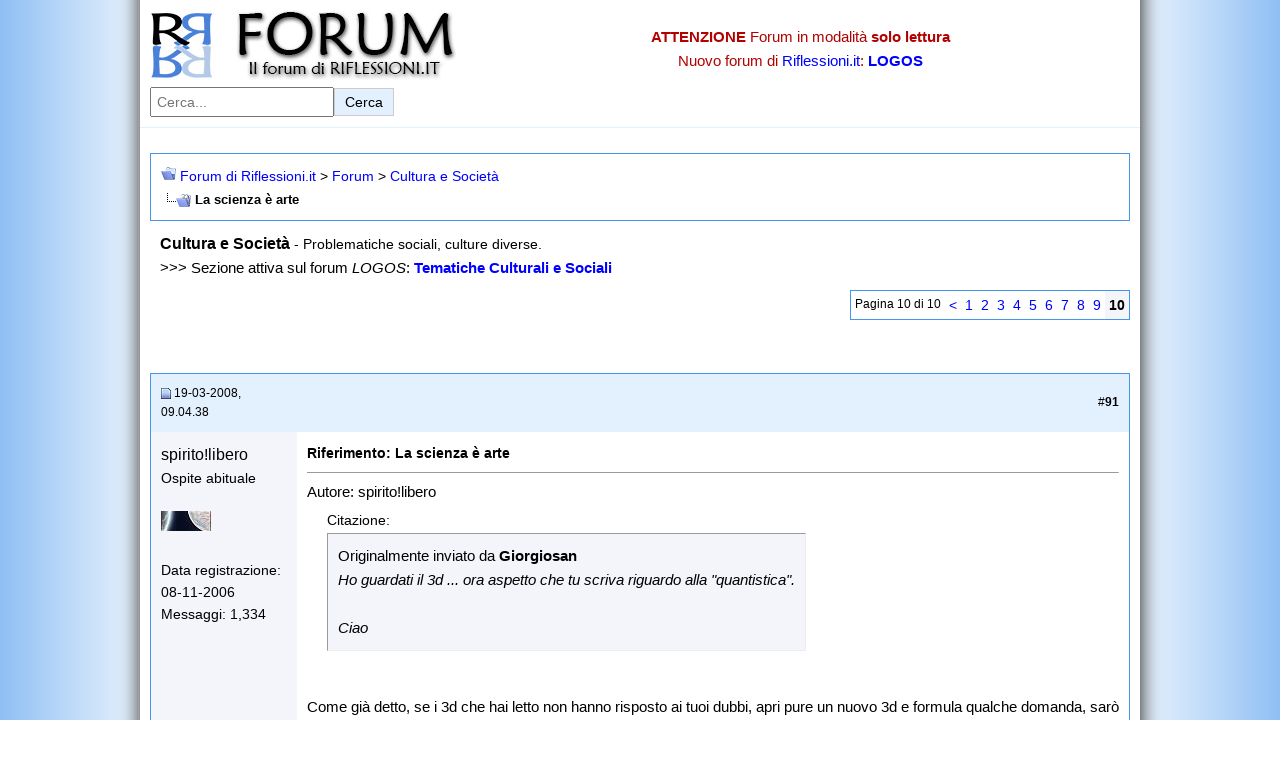

--- FILE ---
content_type: text/html
request_url: https://www.riflessioni.it/forum/cultura-e-societa/12502-la-scienza-e-arte-10.html
body_size: 13877
content:
<!DOCTYPE html>
<html lang="it">
<head>
<!-- Google Tag Manager -->
<script>(function(w,d,s,l,i){w[l]=w[l]||[];w[l].push({'gtm.start':
new Date().getTime(),event:'gtm.js'});var f=d.getElementsByTagName(s)[0],
j=d.createElement(s),dl=l!='dataLayer'?'&l='+l:'';j.async=true;j.src=
'https://www.googletagmanager.com/gtm.js?id='+i+dl;f.parentNode.insertBefore(j,f);
})(window,document,'script','dataLayer','GTM-MTS78GZ');</script>
<!-- End Google Tag Manager -->
<base  />
	<meta http-equiv="Content-Type" content="text/html; charset=ISO-8859-1" />

<meta name="keywords" content="La,scienza,è,arte,La scienza è arte, forum" />
<meta name="description" content="Citazione: Originalmente inviato da Giorgiosan Ho guardati il 3d ... ora aspetto che tu scriva riguardo alla &quot;quantistica&quot;. Ciao Come già detto, se i 3d che hai letto non " />

<link rel="image_src" href="https://www.riflessioni.it/_borders/logo-riflessioni.jpg">
<meta property="og:image" content="https://www.riflessioni.it/_borders/logo-riflessioni.jpg" />
<meta name="viewport" content="width=device-width, initial-scale=1.0">
<!-- Canonical -->

<link rel="canonical" href="https://www.riflessioni.it/forum/cultura-e-societa/12502-la-scienza-e-arte-10.html" />

<!-- CSS Stylesheet -->
<link rel="stylesheet" type="text/css" href="../style.css" />
<!-- / CSS Stylesheet -->
<link rel="icon" href="https://www.riflessioni.it/favicon.ico" />

	<title>La scienza è arte - Pagina 10 </title>
<!-- Spazio Inizio codice-->
<!-- Spazio Fine codice -->
</head>
<body>
<!-- Google Tag Manager (noscript) -->
<noscript><iframe src="https://www.googletagmanager.com/ns.html?id=GTM-MTS78GZ"
height="0" width="0" style="display:none;visibility:hidden"></iframe></noscript>
<!-- End Google Tag Manager (noscript) -->
<header class="site-header">
  <div class="header-container">
    <div class="logo">
      <a href="https://www.riflessioni.it/forum/ ">
        <img src="../logo.jpg" width="320" height="70" alt="Logo del Forum di Riflessioni.it" />
      </a>
    </div>

    <div class="alert-info">
      <p><strong>ATTENZIONE</strong> Forum in modalità <strong>solo lettura</strong></p>
      <p>Nuovo forum di <a href="https://www.riflessioni.it/ ">Riflessioni.it</a>: <a href="https://www.riflessioni.it/logos/index.php "><strong>LOGOS</strong></a></p>
    </div>

    <!-- Form di ricerca -->
    <form class="search-form" action="https://www.google.it/ " id="cse-search-box">
      <input type="hidden" name="cx" value="partner-pub-7000311950143557:8122044950" />
      <input type="hidden" name="ie" value="UTF-8" />
      <label for="search-input" class="visually-hidden">Cerca nel forum:</label>
      <input type="text" name="q" id="search-input" placeholder="Cerca..." size="20" aria-label="Cerca nel forum" />
      <button type="submit" aria-label="Invia ricerca">Cerca</button>
    </form>
  </div>
</header>
<!-- content table -->
<!-- Inizio codice google -->
<!-- Fine codice google -->
<!-- open content container --><br />

<div align="center">
	<div class="page" style="width:100%; text-align:left">
		<div style="padding:0px 10px 0px 10px">


<!-- breadcrumb, login, pm info -->
<table class="tborder" cellpadding="10" cellspacing="0" border="0" width="100%" align="center">
<tr>
	<td class="alt1" width="100%">
		
			<table cellpadding="0" cellspacing="0" border="0">
			<tr valign="bottom">
				<td><a href="12502-la-scienza-e-arte-10.html#" onclick="history.back(1); return false;"><img src="../images/misc/navbits_start.gif" alt="Torna indietro" border="0" /></a></td>
				<td>&nbsp;</td>
				<td width="100%"><span class="navbar"><a href="../" accesskey="1">Forum di Riflessioni.it</a></span> 
	<span class="navbar">&gt; <a href="../index.html#forum">Forum</a></span>


	<span class="navbar">&gt; <a href="index.html">Cultura e Società</a></span>

</td>
			</tr>
			<tr>
				<td class="navbar" style="font-size:10pt; padding-top:1px" colspan="3"><a href="12502-la-scienza-e-arte-10.html"><img class="inlineimg" src="../iconimages/cultura-e-societa/la-scienza-e-arte.gif" alt="La scienza è arte" border="0" /></a> <strong>
	La scienza è arte

</strong></td>
			</tr>
			</table>			
		
	</td>	
</tr>
</table>
<!-- / breadcrumb, login, pm info -->



	<table class="t_noborder" cellpadding="10" cellspacing="0" border="0" width="100%" align="center">
	<tr>
		<td class="alt1" width="100%"><font style="font-size:12pt"><strong>Cultura e Società</strong></font> <span class="smallfont">- Problematiche sociali, culture diverse.</span><br />
 &gt;&gt;&gt; Sezione attiva sul forum <em>LOGOS</em>: <strong><a href="https://www.riflessioni.it/logos/tematiche-culturali-e-sociali/">Tematiche Culturali e Sociali</a></strong></td>
	</tr>
	</table>






<a name="poststop" id="poststop"></a>
<!-- controls above postbits -->
<table cellpadding="0" cellspacing="0" border="0" width="100%" style="margin-bottom:3px">
<tr valign="bottom">
	<td align="right"><div class="pagenav" align="right">
<table class="tborder" cellpadding="3" cellspacing="0" border="0">
<tr class="pagination-row">

<td class="vbmenu_control" style="font-weight:normal">Pagina 10 di 10</td>
	
	<td class="alt1"><a class="smallfont" href="12502-la-scienza-e-arte-9.html" title="Pagina precedente - Risultati 81 fino 90 di 96">&lt;</a></td>
	<td class="alt1"><a class="smallfont" href="12502-la-scienza-e-arte.html" title="Mostra risultati 1 fino 10 di 96">1</a></td><td class="alt1"><a class="smallfont" href="12502-la-scienza-e-arte-2.html" title="Mostra risultati 11 fino 20 di 96">2</a></td><td class="alt1"><a class="smallfont" href="12502-la-scienza-e-arte-3.html" title="Mostra risultati 21 fino 30 di 96">3</a></td><td class="alt1"><a class="smallfont" href="12502-la-scienza-e-arte-4.html" title="Mostra risultati 31 fino 40 di 96">4</a></td><td class="alt1"><a class="smallfont" href="12502-la-scienza-e-arte-5.html" title="Mostra risultati 41 fino 50 di 96">5</a></td><td class="alt1"><a class="smallfont" href="12502-la-scienza-e-arte-6.html" title="Mostra risultati 51 fino 60 di 96">6</a></td><td class="alt1"><a class="smallfont" href="12502-la-scienza-e-arte-7.html" title="Mostra risultati 61 fino 70 di 96">7</a></td><td class="alt1"><a class="smallfont" href="12502-la-scienza-e-arte-8.html" title="Mostra risultati 71 fino 80 di 96">8</a></td><td class="alt1"><a class="smallfont" href="12502-la-scienza-e-arte-9.html" title="Mostra risultati 81 fino 90 di 96">9</a></td>	<td class="alt2"><span class="smallfont" title="Visualizzazione risultati 91 fino 96 di 96"><strong>10</strong></span></td>
 
	
	
	
</tr>
</table>
</div></td>
</tr>
</table>
<!-- / controls above postbits -->


<!-- end content table -->

		</div>	
	</div>
</div>

<!-- / close content container -->
<br />
<!-- Inizio codice sopra primo post-->
<!-- Fine codice sopra primo post-->
<br />
<!-- / end content table -->

<div id="posts"><!-- post #215495 -->

	<!-- open content container -->

<div align="center">
	<div class="page" style="width:100%; text-align:left">
		<div style="padding:0px 10px 0px 10px">

	<div id="edit215495" style="padding:0px 0px 10px 0px">
	<!-- this is not the last post shown on the page -->	


<table id="post215495" class="tborder" cellpadding="10" cellspacing="0" border="0" width="100%" align="center">
<tr>
	
		<td class="thead" style="font-weight:normal" >		
			<!-- status icon and date -->
			<a name="post215495"><img class="inlineimg" src="../images/statusicon/post_old.gif" alt="Vecchio" border="0" /></a>
			19-03-2008, 09.04.38
			
			<!-- / status icon and date -->				
		</td>
		<td class="thead" style="font-weight:normal" align="right">
			&nbsp;
			#<strong>91</strong>
			
		</td>
	
</tr>
<tr valign="top">
	<td class="alt2" width="15%">
			
			<div id="postmenu_215495">
				
				<div class="bigusername" u=4285">spirito!libero</div>
				
							</div>
			
			<div class="smallfont">Ospite abituale</div>
			
		
			
				<div class="smallfont">
					&nbsp;<br /><img src="../avatars/infinite116ad3.jpg?dateline=1163003360" alt="L'avatar di spirito!libero" border="0" />
				</div>			
			
			<div class="smallfont">
				&nbsp;<br />
				<div>Data registrazione: 08-11-2006</div>
				
				
				<div>
					Messaggi: 1,334
				</div>
				
				<div>    </div>
			</div>					
		
	</td>
	
	<td class="alt1" id="td_post_215495">
	
	
		
			<!-- icon and title -->
			<div class="smallfont">
				
				<strong>Riferimento: La scienza è arte</strong>
			</div>
			<hr size="1" style="color:#FAFCFC" />
			<!-- / icon and title -->
<!-- Inizio codice dentro primo post-->
<!-- Fine codice dentro primo post-->

		<!-- message -->
		<div id="post_message_215495"><div style="margin:20px; margin-top:5px; ">
	<div class="smallfont" style="margin-bottom:2px">Citazione:</div>
	<table cellpadding="10" cellspacing="0" border="0">
	<tr>
		<td class="alt2" style="border:1px inset">
			
				<div>Originalmente inviato da <strong>Giorgiosan</strong></div>
				<div style="font-style:italic">Ho guardati il 3d ... ora aspetto che tu scriva riguardo alla &quot;quantistica&quot;.<br />
<br />
Ciao</div>
			
		</td>
	</tr>
	</table>
</div>
<br />
Come già detto, se i 3d che hai letto non hanno risposto ai  tuoi dubbi, apri pure un nuovo 3d e formula qualche domanda, sarò lieto di rispondere, ovviamente non è possibile fare un trattato su un forum.<br />
<br />
Saluti<br />
Andrea</div>
		<!-- / message -->
		
		
		
		
		
	
	</td>
</tr>
<tr>
	<td class="alt2">
		<img class="inlineimg" src="../images/statusicon/user_offline.gif" alt="spirito!libero is offline" border="0" />


		
		
		
		&nbsp;
	</td>
	
	<td class="alt1" align="right">
	
		<!-- controls -->
		
		
		
		
		
		<!-- / controls -->
	</td>
</tr>
</table>
<!-- post 215495 popup menu -->

<!-- / post 215495 popup menu -->


	</div>
	
		</div>	
	</div>
</div>

<!-- / close content container -->

<!-- / post #215495 --><!-- post #220616 -->

	<!-- open content container -->

<div align="center">
	<div class="page" style="width:100%; text-align:left">
		<div style="padding:0px 10px 0px 10px">

	<div id="edit220616" style="padding:0px 0px 10px 0px">
	<!-- this is not the last post shown on the page -->	


<table id="post220616" class="tborder" cellpadding="10" cellspacing="0" border="0" width="100%" align="center">
<tr>
	
		<td class="thead" style="font-weight:normal" >		
			<!-- status icon and date -->
			<a name="post220616"><img class="inlineimg" src="../images/statusicon/post_old.gif" alt="Vecchio" border="0" /></a>
			01-05-2008, 13.50.07
			
			<!-- / status icon and date -->				
		</td>
		<td class="thead" style="font-weight:normal" align="right">
			&nbsp;
			#<strong>92</strong>
			
		</td>
	
</tr>
<tr valign="top">
	<td class="alt2" width="15%">
			
			<div id="postmenu_220616">
				
				<div class="bigusername" u=2738">nexus6</div>
				
							</div>
			
			<div class="smallfont">like nonsoche in rain...</div>
			
		
			
				<div class="smallfont">
					&nbsp;<br /><img src="../avatars/occhio7dfb.jpg?dateline=1200964014" alt="L'avatar di nexus6" border="0" />
				</div>			
			
			<div class="smallfont">
				&nbsp;<br />
				<div>Data registrazione: 22-09-2005</div>
				
				
				<div>
					Messaggi: 1,770
				</div>
				
				<div>    </div>
			</div>					
		
	</td>
	
	<td class="alt1" id="td_post_220616">
	
	
		
			<!-- icon and title -->
			<div class="smallfont">
				
				<strong>Up!</strong>
			</div>
			<hr size="1" style="color:#FAFCFC" />
			<!-- / icon and title -->
		<!-- Inizio codice dentro primo post-->
<!-- Fine codice dentro primo post-->
		<!-- message -->
		<div id="post_message_220616"><div style="margin:20px; margin-top:5px; ">
	<div class="smallfont" style="margin-bottom:2px">Citazione:</div>
	<table cellpadding="10" cellspacing="0" border="0">
	<tr>
		<td class="alt2" style="border:1px inset">
			
				<div>Originalmente inviato da <strong>spirito!libero</strong></div>
				<div style="font-style:italic">Il mio modo di procedere <b>è</b> quello della scienza.</div>
			
		</td>
	</tr>
	</table>
</div>Coff, coff... coff...<br />
<br />
Una lettera di Max Born, premio Nobel per la Fisica per i suoi numerosi studi sulla meccanica quantistica, al suo caro amico Albert Einstein, del 28.11.54, dal libro &quot;Einstein - Born, Scienza e vita, Lettere 1916-1955&quot; edito Einaudi.<br />
 <br />
°°°<br />
<font color="Navy">Caro Einstein<br />
  <br />
  ho letto di recente nel giornale la tua dichiarazione: «Se dovessi tornare a nascere, non farei il fisico, ma l’artigiano». Queste parole sono state per me di grande conforto, giacché anche a me vengono in mente pensieri simili alla vista dei mali prodotti nel mondo dalla nostra scienza, un tempo così bella. Ora mi hanno dato il premio Nobel, soprattutto per l’interpretazione statistica della funzione Phi (ndr. funzione d’onda), un lavoro che risale a ventotto anni fa. Non so dare a tale fatto altra spiegazione che questa: si è voluto onorare qualcosa che non ha effetto pratico immediato, qualcosa di puramente teorico. Contemporaneamente, il premio per la chimica è stato assegnato a Linus Pauling, noto per la rettitudine della sua condotta politica e per la sua opposizione al cattivo uso delle scoperte scientifiche. (E’ corsa voce qui che gli sia stato negato il visto d’uscita dagli Stati Uniti, ma pare che non sia vero). Potrebbe anche essere un caso; ma la cosa sembra fatta con intenzione, e ciò sarebbe confortante. Anche per questo vado volentieri a Stoccolma, sebbene ciò non giovi né a Hedi (ndr. moglie di Born) né a me: entrambi siamo sofferenti di cuore e stiamo bene solo quando conduciamo una vita molto tranquilla. Hedi è attualmente in clinica a Gottinga per riprendersi un po’; per la stessa ragione mi trovi qui ad Harz. – Credo che non svolgerò più alcun lavoro scientifico (a parte il mio libro di ottica, intrapreso già otto anni fa [ndr. stupendo]); penso di sfruttare la mia attuale popolarità in due paesi (qui sono un fisico «tedesco», in Inghilterra un fisico «britannico») per tener desta la coscienza dei nostri signori colleghi circa l’allestimento di bombe sempre più terrificanti. Ancor prima di sapere del premio Nobel, avevo scritto un articolo in tal senso per i «Physikalische Blatter», che qui sono molto diffusi. Sto leggendo un libro di un certo Biew, dal bel titolo <i>Kapitza, der Atom-Zar</i>, che dà un quadro drammatico dello sviluppo degli esplosivi nucleari in Russia. C’è di che star male. Da parte sua Kapitza ne esce molto bene: ha cercato in ogni modo di svolgere un’azione frenante, come da voi, se non vado errato, il suo antagonista Robert Oppenheimer.<br />
  Qualcuno mi ha scritto che stai poco bene. Ricevi i miei auguri di rapida guarigione e non curarti di rispondere: ci comprendiamo lo stesso, per quanto riguarda i problemi umani. In confronto a questi, la nostra divergenza di opinioni circa l’incompletezza della meccanica quantistica perde ogni importanza.<br />
  Se Hedi fosse qui, si assocerebbe ai miei cordiali saluti.<br />
Con antica amicizia<br />
  Tuo<br />
Max Born</font> <br />
°°°<br />
 <br />
Einstein già sofferente spedì la sua ultima risposta all’amico Born, dove spiegava che la sua famosa frase non riguardava l’utilizzo della bomba atomica, ma, come poi Born seppe, la crisi delle libertà civili provocata dal senatore McCarthy negli USA, per cui uno scienziato che avesse osato esprimere liberamente le sue opinioni politiche rischiava di «essere rimosso dall’incarico, se non peggio» a detta dello stesso Born; eravamo in piena guerra fredda.<br />
 <br />
Dopo qualche mese, nella primavera dell’55, Einstein moriva aumentando così enormemente la solitudine del suo grande amico Born, che aveva visto andarsene tanti suoi amici ed eminenti colleghi scienziati, tra i più importanti del secolo scorso, che avevano lasciato il posto ad un schiera di «pigmei morali», personaggi mediocri di cui anche la Scienza è piena, purtroppo.<br />
 <br />
Basta tale lettera a tratteggiare qualcosa della statura morale di questi personaggi di Scienza e l’accenno di Born alla Scienza «un tempo così bella» è quello a cui avevo avuto l’«ardore» di accennare anch’io. La presente discussione a tratti è stata, <i>a mio modesto parere</i>, un dialogo «tra sordi» purtroppo, come anche la disputa tra i due amici Einstein e Born sul fatto che la meccanica quantistica fosse o no una teoria «completa», ovvero che fornisse una rappresentazione esauriente dei fenomeni microscopici (Einstein sosteneva con forza il contrario contro ormai l’intera ortodossia che si era uniformata al pensiero di Bohr e Born).<br />
 <br />
La «modalità» di questi ed altri personaggi ho considerato e considero essere quella della Scienza e non quella che lo stesso Einstein, in una vecchia lettera a Born, etichetta come «la dittatoriale onnipotenza di <i>voialtri</i> ordinari» riferendosi proprio anche amichevolmente (ma mica tanto) a Born.<br />
 <br />
Ed è una modalità che impone apertura estrema ed insofferenza verso ogni forma di scientismo e dogmatismo, da quelli più evidenti a quelli più sottili, ben «evidenti» ai miei occhi in alcune idee palesate in questa discussione; apertura che si evince anche da come vengono trattati campi lontani dalla Fisica, il cui riduzionismo spesso poco si adatta allo studio dei fenomeni in questione, ovvero gli «uomini»: il campo è quello della medicina, di cui parlerò nel post successivo, visto la discussione si è sviluppata in tal senso.<br />
<br />
Il dispotismo scientifico insozza la Scienza ed i suoi principi e non mi stancherò mai di ripeterlo e di evidenziarlo quando l’incontro; accade purtroppo che neanche coloro che ne sono portatori si accorgano di esserlo e questo mi pare sintomatico di quanto il pensiero dominante riesca a scivolare nelle menti dei proseliti in modo così subdolo ed efficace.</div>
		<!-- / message -->
		
		
		
		
		
	
	</td>
</tr>
<tr>
	<td class="alt2">
		<img class="inlineimg" src="../images/statusicon/user_offline.gif" alt="nexus6 is offline" border="0" />


		
		
		
		&nbsp;
	</td>
	
	<td class="alt1" align="right">
	
		<!-- controls -->
		
		
		
		
		
		<!-- / controls -->
	</td>
</tr>
</table>
<!-- post 220616 popup menu -->

<!-- / post 220616 popup menu -->


	</div>
	
		</div>	
	</div>
</div>

<!-- / close content container -->

<!-- / post #220616 --><!-- post #220617 -->

	<!-- open content container -->

<div align="center">
	<div class="page" style="width:100%; text-align:left">
		<div style="padding:0px 10px 0px 10px">

	<div id="edit220617" style="padding:0px 0px 10px 0px">
	<!-- this is not the last post shown on the page -->	


<table id="post220617" class="tborder" cellpadding="10" cellspacing="0" border="0" width="100%" align="center">
<tr>
	
		<td class="thead" style="font-weight:normal" >		
			<!-- status icon and date -->
			<a name="post220617"><img class="inlineimg" src="../images/statusicon/post_old.gif" alt="Vecchio" border="0" /></a>
			01-05-2008, 13.52.39
			
			<!-- / status icon and date -->				
		</td>
		<td class="thead" style="font-weight:normal" align="right">
			&nbsp;
			#<strong>93</strong>
			
		</td>
	
</tr>
<tr valign="top">
	<td class="alt2" width="15%">
			
			<div id="postmenu_220617">
				
				<div class="bigusername" u=2738">nexus6</div>
				
							</div>
			
			<div class="smallfont">like nonsoche in rain...</div>
			
		
			
				<div class="smallfont">
					&nbsp;<br /><img src="../avatars/occhio7dfb.jpg?dateline=1200964014" alt="L'avatar di nexus6" border="0" />
				</div>			
			
			<div class="smallfont">
				&nbsp;<br />
				<div>Data registrazione: 22-09-2005</div>
				
				
				<div>
					Messaggi: 1,770
				</div>
				
				<div>    </div>
			</div>					
		
	</td>
	
	<td class="alt1" id="td_post_220617">
	
	
		
			<!-- icon and title -->
			<div class="smallfont">
				
				<strong>Sulla medicina...</strong>
			</div>
			<hr size="1" style="color:#FAFCFC" />
			<!-- / icon and title -->
		<!-- Inizio codice dentro primo post-->
<!-- Fine codice dentro primo post-->
		<!-- message -->
		<div id="post_message_220617">L’attuale medicina scientifica moderna tratta l’uomo come un insieme di parti meccaniche da curare separatamente e poco considera l’individuo come una unità inscindibile ed <i><b>integra</b></i>, in cui ogni piccolo evento non è certo solo localizzato dove gli attuali «tecnomedici» vorrebbero fosse, così come la mente non è localizzata nella scatola cranica; certamente questo metodo riduzionista, tipico delle scienze fisiche, ha consentito e consente notevoli passi in avanti, pensiamo per esempio alle incredibili neuroscienze, ma è fonte <i>pure</i> di notevoli aberrazioni quando non ci si accorge o non si vuole colpevolmente farlo, che l’essere umano per esempio possiede in sé un’enorme potere di «automedicazione», pensiamo solo all’effetto placebo, una capacità di trovare soprattutto dentro di sé la «cura» e non solo in sostanze aliene ingurgitate dall’esterno che, ed esistono numerosi studi «scientifici» sugli psicofarmaci, di poco o per nulla superano la prova sull’efficacia che li distingue dalla somministrazione di un placebo al posto dei farmaci stessi.<br />
 <br />
La quasi totalità dei benefici di questi farmaci, in pazienti non gravemente malati (la stragrande maggioranza), deriverebbe esclusivamente dalla convinzione psicologica che le sostanze introdotte dentro di sé abbiano degli immediati effetti positivi; questo è il cosiddetto effetto placebo.<br />
 <br />
Questo fatto è naturalmente messo a tacere dalle case farmaceutiche (<b>e perciò non ampiamente studiato</b>), multinazionali che così vedrebbero ridursi la fiducia incondizionata della gente verso i propri brevetti, e dagli stessi medici che, alla leggera, somministrano questi farmaci anche in casi di lievissimi malesseri «psicologici», che certo con un miglior rapporto medico-paziente, a detta di alcuni medici e psicologi, potrebbero risolversi non difficilmente. Questo però non è previsto dall’ortodossia medico-scientifica <i>dominante</i>, seppur tanti medici si stiano accorgendo che necessita un approccio «olistico» al sistema «uomo», un approccio che <i><b>integri</b></i> ogni campo e non li tratti a compartimenti stagni o peggio alcuni li metta all’indice come metodi «irrazionali». Tutto ciò è un fatto, non opinioni. Ed il motivo è semplice: <i>«non scientificità» significa ormai irrazionalità, fantasia, misticismo, inutilità, ma ripeto ciò è <b>un’aberrazione </b>derivante dall’enorme potere che le società hanno deposto nelle mani dei (tecno)scienziati, aberrazione che poco o nulla ha a che fare con la Scienza di cui sopra</i>; tecnocrati che seppur si fregino dell’etichetta di «scienziati» sono asserviti alla tecnologia ed all’economia di mercato, vera foresta oscura in cui la Scienza si è cacciata ormai da tempo purtroppo.<br />
 <br />
Conosciuto, ma forse non da alcuni partecipanti a questa discussione, è uno studio proprio sull’effetto placebo riguardante addirittura la chirurgia; cito questa parte di una pagina della rivista on-line Scienza e Psicoanalisi:<br />
 <br />
<font color="Navy">“E’ noto a tutti come il rapporto medico-paziente sia il luogo privilegiato di profondi fenomeni transferali (proiezione sullo schermo costituito dalla persona del medico dei vissuti personali inconsci e preconsci) e come tale relazione sia profondamente influenzata da fenomeni suggestivi.<br />
L’esistenza del fenomeno placebo ne é uno dei fenomeni più eclatanti.<br />
<br />
Alcuni studi, tra cui uno dell'US Office of Technology Assessment, ipotizzano che solo il 20 per cento circa dei moderni rimedi medici di uso comune abbia un'efficacia scientificamente dimostrata; negli altri casi è probabile che il beneficio venga dall'effetto placebo: il solo fatto di essere sotto trattamento aiuta il paziente a guarire.<br />
<br />
Alla fine degli anni cinquanta, alcuni ricercatori guidati da Eddmunds G. Dimond del Medical Center dell'Università del Kansas stavano conducendo studi sull'efficacia di un intervento chirurgico allora abituale nel trattamento dell'angina pectoris. I medici eseguirono la procedura chirurgica (consistente nella legatura di alcune arterie) su un insieme di 13 pazienti, mentre su un secondo gruppo di cinque pazienti fecero solo un'incisione cutanea al petto senza effettuare realmente l’intervento chirurgico. Il 76 per cento dei pazienti su cui era stata realmente effettuata l'operazione chirurgica mostrarono segni di miglioramento. Ma i ricercatori furono sbalorditi nel verificare che il miglioramento riscontrato nei pazienti del gruppo placebo fu del 100 per cento!<br />
<br />
Potenza della suggestione, dunque.<br />
<br />
Una potenza che fino ad un ventennio fa, quando ancora esisteva un rapporto empatico tra malato e medico di fiducia, veniva volontariamente o meno, dispiegata. Oggigiorno la moderna trasformazione della medicina da arte medica in medicina tecnologica ha ridotto ad un tenue filo il rapporto conscio tra medico e paziente (quello preconscio ed inconscio sussistono e faranno comunque sentire gli effetti del loro dinamismo). I pazienti sono visti sempre più alla stregua di una sorta di macchina biologica predeterminata, statica, fatta di componenti la cui minima alterazione viene considerata una anomalia di funzionamento rispetto all’espletamento di un programma dato, considerato come immutabile.<br />
<br />
L'impostazione rigidamente organicistica degli studi di medicina concorre a strutturare una visione fenomenologica limitata a quel mondo, già notevolmente strutturato, che risulta essere governato dalle leggi della chimica e della fisica. Un mondo organizzato in unità di misura e parametri ottimali, così piacevolmente rassicurante per il malato ed il medico!”</font><br />
 <br />
Consiglio la lettura di tutto l’articolo http://www.psicoanalisi.it/psicoanal...oli/psoma1.htm <br />
 <br />
Ah, <b>per l’amico Giorgio</b>, una citazione di Umberto Veronesi che probabilmente gli piacerà:<br />
 <br />
«Io definisco la medicina un insieme di tre componenti: scienza, arte e magia. Il medico sa di assolvere questi tre compiti. La scienza è il pensiero ideativo. L'arte è il saper fare, la tecnologia. E poi c'è la magia, che è un'altra forte componente: la capacità di influenzare psicologicamente il paziente. Quasi un'ipnosi. Una specie di plagio. Con il rischio di manipolare la sua volontà».<br />
 <br />
Da: http://lgxserver.uniba.it/lei/rassegna/030527b.htm<br />
 <br />
 <br />
Ah, anche la psicoanalisi è considerata «non scientifica» o pseudo-scienza, al pari delle medicine alternative e dei Fiori di Bach, ma scommetto che coloro che hanno seguito un percorso di analisi «reale» non sarebbero troppo disposti ad etichettarlo come irrazionale, poco e per nulla utile, una fantasia o mito, sorto e portato avanti nella testa di persone un po’ spostate, come Freud o Fromm, che avevano avuto la balzana idea di dedicare mesi ed anni, intere vite, allo studio irrazionale e sostanzialmente errato, <i>poiché «non scientifico»</i>, della complessa psiche di un singolo uomo... quale assurdità per i produttivi ritmi delle società odierne!<br />
 <br />
Mi attendo a questo punto critiche banali del tipo “<b>ah, allora eliminiamo tutta la chirurgia ed i farmaci! E perché no, tutta la tecnologia!</b>”; queste sono critiche stupide altrettanto quanto le persone che se ne fanno portatrici, che nemmeno si rendono conto di quanto la propria coscienza sia stata ormai irrimediabilmente piegata a precisi scopi di difesa del pensiero dominante; sto imparando, ma arduo è il cammino, a reagire con ironia, piuttosto che con veemenza e sarcasmo. Ogni tanto, come soleva dire lo stesso Einstein delle sue reazioni eccessive nei confronti della stupidità, si smarrisce il proprio senso dell’umorismo per tributare i propri onori all’imperante altare della Stupidità.<br />
<br />
<br />
Ragionate con la vostra coscienza e valutate gli imbonitori ed i ciarlatani autoritari, anche se li incontrate in medici o scienziati, per quello che sono: persone che vogliono controllarvi e direzionare il vostro pensiero, la vostra vita verso ciò che ritengono &quot;giusto&quot;, persone che non si sono fatti un minimo di autoanalisi (e dovrebbero, viste le loro enormi responsabilità).<br />
<br />
Saluti.<br />
<br />
Antonio</div>
		<!-- / message -->
		
		
		
		
		
	
	</td>
</tr>
<tr>
	<td class="alt2">
		<img class="inlineimg" src="../images/statusicon/user_offline.gif" alt="nexus6 is offline" border="0" />


		
		
		
		&nbsp;
	</td>
	
	<td class="alt1" align="right">
	
		<!-- controls -->
		
		
		
		
		
		<!-- / controls -->
	</td>
</tr>
</table>
<!-- post 220617 popup menu -->

<!-- / post 220617 popup menu -->


	</div>
	
		</div>	
	</div>
</div>

<!-- / close content container -->

<!-- / post #220617 --><!-- post #220648 -->

	<!-- open content container -->

<div align="center">
	<div class="page" style="width:100%; text-align:left">
		<div style="padding:0px 10px 0px 10px">

	<div id="edit220648" style="padding:0px 0px 10px 0px">
	<!-- this is not the last post shown on the page -->	


<table id="post220648" class="tborder" cellpadding="10" cellspacing="0" border="0" width="100%" align="center">
<tr>
	
		<td class="thead" style="font-weight:normal" >		
			<!-- status icon and date -->
			<a name="post220648"><img class="inlineimg" src="../images/statusicon/post_old.gif" alt="Vecchio" border="0" /></a>
			01-05-2008, 20.16.22
			
			<!-- / status icon and date -->				
		</td>
		<td class="thead" style="font-weight:normal" align="right">
			&nbsp;
			#<strong>94</strong>
			
		</td>
	
</tr>
<tr valign="top">
	<td class="alt2" width="15%">
			
			<div id="postmenu_220648">
				
				<div class="bigusername" u=1737">Giorgiosan</div>
				
							</div>
			
			<div class="smallfont">Ospite abituale</div>
			
		
			
			
			<div class="smallfont">
				&nbsp;<br />
				<div>Data registrazione: 30-09-2004</div>
				
				
				<div>
					Messaggi: 2,009
				</div>
				
				<div>    </div>
			</div>					
		
	</td>
	
	<td class="alt1" id="td_post_220648">
	
	
		
			<!-- icon and title -->
			<div class="smallfont">
				
				<strong>Riferimento: Sulla medicina...</strong>
			</div>
			<hr size="1" style="color:#FAFCFC" />
			<!-- / icon and title -->
		<!-- Inizio codice dentro primo post-->
<!-- Fine codice dentro primo post-->
		<!-- message -->
		<div id="post_message_220648"><div style="margin:20px; margin-top:5px; ">
	<div class="smallfont" style="margin-bottom:2px">Citazione:</div>
	<table cellpadding="10" cellspacing="0" border="0">
	<tr>
		<td class="alt2" style="border:1px inset">
			
				<div>Originalmente inviato da <strong>nexus6</strong></div>
				<div style="font-style:italic">
Ah, <b>per l’amico Giorgio</b>, una citazione di Umberto Veronesi che probabilmente gli piacerà:<br />
 <br /></div>
			
		</td>
	</tr>
	</table>
</div>
<br />
Ciao Antonio: Sì, mi è piaciuta la  citazione.<br />
<br />
Quello che intendevo dire con questo 3d e solo questo: l'umiltà è la virtù che più apprezzo ed umiltà in campo scientifico non significa non riconoscere gli innegabili benefici che all'umanità sono venuti dalla scienza ma essere consapevoli della &quot;precarietà&quot; di questo sapere, dei suoi limiti, della sua sostanziale inadeguatezza rispetto alla fame e sete di verità dell'umanità, della sua lontananza dalla <b>verità</b>. <br />
<br />
Tutto s'infrange dinnanzi alla morte.Tutto diventa risibile.<br />
<br />
Cerchiamo dunque appassionatamene il modo e la possibilità di sconfiggere il nostro pensiero quando ci dirige verso il <i>nulla.</i><br />
<br />
Il pensiero che porta al <i>nulla</i> è un pensiero &quot;malato&quot; che condiziona la nostra vita e la peggiora perché non è un pensiero <b>vero</b>. <br />
<br />
Lo scientismo è un pensiero &quot;malato&quot;, è una presunzione fatale.<br />
<br />
Il mio dire e il mio polemizzare è solo per la <b>vita</b>... la mia teologia è incerta, piena di oscurità ma la mia esperienza è sicura: Cristo, qualunque significato si possa dare a questa parola, è l'unica inoppugnabile realtà salvifica.<br />
<br />
Ciao</div>
		<!-- / message -->
		
		
		
		
		
	
	</td>
</tr>
<tr>
	<td class="alt2">
		<img class="inlineimg" src="../images/statusicon/user_offline.gif" alt="Giorgiosan is offline" border="0" />


		
		
		
		&nbsp;
	</td>
	
	<td class="alt1" align="right">
	
		<!-- controls -->
		
		
		
		
		
		<!-- / controls -->
	</td>
</tr>
</table>
<!-- post 220648 popup menu -->

<!-- / post 220648 popup menu -->


	</div>
	
		</div>	
	</div>
</div>

<!-- / close content container -->

<!-- / post #220648 --><!-- post #220702 -->

	<!-- open content container -->

<div align="center">
	<div class="page" style="width:100%; text-align:left">
		<div style="padding:0px 10px 0px 10px">

	<div id="edit220702" style="padding:0px 0px 10px 0px">
	<!-- this is not the last post shown on the page -->	


<table id="post220702" class="tborder" cellpadding="10" cellspacing="0" border="0" width="100%" align="center">
<tr>
	
		<td class="thead" style="font-weight:normal" >		
			<!-- status icon and date -->
			<a name="post220702"><img class="inlineimg" src="../images/statusicon/post_old.gif" alt="Vecchio" border="0" /></a>
			02-05-2008, 09.55.41
			
			<!-- / status icon and date -->				
		</td>
		<td class="thead" style="font-weight:normal" align="right">
			&nbsp;
			#<strong>95</strong>
			
		</td>
	
</tr>
<tr valign="top">
	<td class="alt2" width="15%">
			
			<div id="postmenu_220702">
				
				<div class="bigusername" u=2738">nexus6</div>
				
							</div>
			
			<div class="smallfont">like nonsoche in rain...</div>
			
		
			
				<div class="smallfont">
					&nbsp;<br /><img src="../avatars/occhio7dfb.jpg?dateline=1200964014" alt="L'avatar di nexus6" border="0" />
				</div>			
			
			<div class="smallfont">
				&nbsp;<br />
				<div>Data registrazione: 22-09-2005</div>
				
				
				<div>
					Messaggi: 1,770
				</div>
				
				<div>    </div>
			</div>					
		
	</td>
	
	<td class="alt1" id="td_post_220702">
	
	
		
			<!-- icon and title -->
			<div class="smallfont">
				
				<strong>Riferimento: La scienza è arte</strong>
			</div>
			<hr size="1" style="color:#FAFCFC" />
			<!-- / icon and title -->
		<!-- Inizio codice dentro primo post-->
<!-- Fine codice dentro primo post-->
		<!-- message -->
		<div id="post_message_220702">Personalmente l’umiltà o meglio la consapevolezza dei limiti del pensiero è una virtù che apprezzo in ogni campo, non solo in quello scientifico, ma anche in quello “teologico”, diciamo. Porta ad un dialogo non sterile, porta a riflessioni che certo sollevano molte più domande di quante sono le risposte, come in ogni discussione che si rispetti.<br />
<br />
Nel campo scientifico, a quanto ho sempre visto e vedo, è assai carente questa consapevolezza.<br />
<br />
Si ragiona di gatti come fossero elettroni e si riveste di oggettività tali discorsi in modo che il pubblico continui a brancolare nel buio leggendo decine e decine di libri divulgativi su quanto sia contraddittoria la quantistica, su quanto sia assurda e perché no, magica; leggi, per esempio, la sezione Scienze, ti basterà poco per trovare questo atteggiamento. Franco Selleri, fisico, ha chiamato questo atteggiamento “rassegnazione epistemologica” ovvero uniformità al pensiero ed all’opinione predominante, rassegnandosi ad accettarla, altrimenti non puoi lavorare, altrimenti non ti inserisci, altrimenti non ti pubblicano i lavori: facile notare che solo i gran sacerdoti possono, durante o alla fine della loro carriera, iniziare a contestare l’opinione in prevalenza accettata e finalmente poter liberare il proprio pensiero e la propria anima dal giogo subito nella precedente parte della loro vita. Ma questo, Giorgio, non ti verrà detto e men che meno in questa discussione, poiché è una delle tante cose da tener nascosta o di cui semplicemente non ci si rende conto.<br />
<br />
Basterebbe invece avere questo coraggio intellettuale e morale, da subito, insegnarlo su vasta scala!, di trattare le proprie filosofie per quello che sono, appunto filosofia ovvero spogliarla dall’autorità che ormai la società ha deposto nelle mani della nuova dominante classe degli scienziati. Umiltà o consapevolezza, certo, delle decine e decine di equivalenti proposte per interpretare un dato apparato teorico, per esempio, umiltà e responsabilità nel rapportarsi al grande pubblico prima di sparare a roboanti titoloni che “è morta la realtà oggettività” (mi spiegassero che è, poi), che “il gatto è sia vivo che morto”, che si è giunti alla “spiegazione definitiva”; e non ultima, la consapevolezza di non piegarsi mai a fini commerciali od economici, avendo come unico e perenne obiettivo appunto quello che hai detto: la verità.<br />
<br />
Questo lume viene recato ancora da poche sparute persone in mezzo ad una marea di tecnici molto simili ad ingegneri del pensiero, con tutto il rispetto per gli ingegneri, i quali per la maggior parte, data la loro forma mentis, possono arrivare sino ad un certo punto e poi inevitabilmente fermarsi. Non è che siano stupidi, costruiscono gallerie, ponti e pc, ma la maggior parte non riescono a distinguere granché di più. Ne ho osservati tanti. Una piccolezza imbarazzante, a volte.<br />
<br />
«Ci sono più cose nell’universo, oh ingegnere, di quanto tu possa trovarne nei tuoi manuali, in cui il pi greco è uguale a 3,14» diceva un antico saggio, non mi ricordo chi.<br />
<br />
Sul vero e sul nulla, Giorgio, nescio. A volte penso che il pensiero che porti al nulla sia l’unico non malato, ma sicuramente non mi riferisco al nichilismo, con cui tu intendi qui il termine “nulla”.<br />
<br />
Sull’esperienza, invece, non posso dire, dato che è tua e d’altronde ne hai parlato pure poco per poter dire qualcosa.<br />
<br />
Saluti anche a te.<br />
<br />
Antonio</div>
		<!-- / message -->
		
		
		
		
		
	
	</td>
</tr>
<tr>
	<td class="alt2">
		<img class="inlineimg" src="../images/statusicon/user_offline.gif" alt="nexus6 is offline" border="0" />


		
		
		
		&nbsp;
	</td>
	
	<td class="alt1" align="right">
	
		<!-- controls -->
		
		
		
		
		
		<!-- / controls -->
	</td>
</tr>
</table>
<!-- post 220702 popup menu -->

<!-- / post 220702 popup menu -->


	</div>
	
		</div>	
	</div>
</div>

<!-- / close content container -->

<!-- / post #220702 --><!-- post #224106 -->

	<!-- open content container -->

<div align="center">
	<div class="page" style="width:100%; text-align:left">
		<div style="padding:0px 10px 0px 10px">

	<div id="edit224106" style="padding:0px 0px 10px 0px">
		


<table id="post224106" class="tborder" cellpadding="10" cellspacing="0" border="0" width="100%" align="center">
<tr>
	
		<td class="thead" style="font-weight:normal" >		
			<!-- status icon and date -->
			<a name="post224106"><img class="inlineimg" src="../images/statusicon/post_old.gif" alt="Vecchio" border="0" /></a>
			02-06-2008, 18.15.54
			
			<!-- / status icon and date -->				
		</td>
		<td class="thead" style="font-weight:normal" align="right">
			&nbsp;
			#<strong>96</strong>
			
		</td>
	
</tr>
<tr valign="top">
	<td class="alt2" width="15%">
			
			<div id="postmenu_224106">
				
				<div class="bigusername" u=2437">Monica 3</div>
				
							</div>
			
			<div class="smallfont">Ospite abituale</div>
			
		
			
			
			<div class="smallfont">
				&nbsp;<br />
				<div>Data registrazione: 08-06-2005</div>
				
				
				<div>
					Messaggi: 697
				</div>
				
				<div>    </div>
			</div>					
		
	</td>
	
	<td class="alt1" id="td_post_224106">
	
	
		
			<!-- icon and title -->
			<div class="smallfont">
				
				<strong>Riferimento: La scienza è arte</strong>
			</div>
			<hr size="1" style="color:#FAFCFC" />
			<!-- / icon and title -->
		<!-- Inizio codice dentro primo post-->
<!-- Fine codice dentro primo post-->
		<!-- message -->
		<div id="post_message_224106"><div style="margin:20px; margin-top:5px; ">
	<div class="smallfont" style="margin-bottom:2px">Citazione:</div>
	<table cellpadding="10" cellspacing="0" border="0">
	<tr>
		<td class="alt2" style="border:1px inset">
			
				<div>Originalmente inviato da <strong>Giorgiosan</strong></div>
				<div style="font-style:italic">La scienza è <i> tecnè</i>, arte e questa arte si chiama con linguaggio moderno <br />
<i>tecnologia</i>.<br />
<br />
E' arte la matematica, in sintesi è l'arte di calcolare e con essa tutte quelle che sono chiamate scienze.<br />
<br />
La conoscenza, la verità, la ragione, l'intelletto, la <i>psichè</i>, l'universo, la logica,  ecc. ecc. sono oggetto solo della filosofia e della teologia ma anch'esse sono arte.<br />
<br />
Quando la scienza esce dal suo ambito pratico, cioè tecnologico, artistico  è smarrita ed inutile.<br />
<br />
Ed ogni arte è sempre approssimativa ma risolve dei problemi pratici.<br />
<br />
La tecnologia come tutte le arti è rilevantissima dal punto di vista della vita pratica umana e come tutte le arti si trasforma continuamente, spinta da nuovi problemi pratici che si affacciano storicamente.<br />
<br />
Come le corporazioni &quot;delle arti e dei mestieri&quot; ciascuna scienza si nasconde e  cerca di blindarsi dietro un gergo mandarinesco e acquistare prestigio per ragioni di potere che in ultima istanza significa per interessi economici e di profitto.<br />
<br />
I &quot;mass media&quot; sono complici di queste operazioni e tentano di  addormentare le coscienze, con l' oppio della scienza, propagandando i miti scientifici ed ampliandone la portata, con la disinformazione sistematica...e sempre per ragioni economiche e di profitto. <br />
Le varie lobby sono sinergiche dandosi gloria l'un l'altra perché anche il prestigio vuol dire &quot;soldi&quot;.<br />
<br />
<b>Per le coscienze non complici di questa volontà di potere &quot;il re è nudo&quot;.</b></div>
			
		</td>
	</tr>
	</table>
</div>
<br />
<br />
Io credo che la scienza sia arte o no secondo il padrone che serve. Quando è puro sapere e ricerca del vero allora è tesa a ricongiungere l'uomo all'universo a cui questi appartiene e a farlo partecipare alla conoscenza superiore.</div>
		<!-- / message -->
		
		
		
		
		
	
	</td>
</tr>
<tr>
	<td class="alt2">
		<img class="inlineimg" src="../images/statusicon/user_offline.gif" alt="Monica 3 is offline" border="0" />


		
		
		
		&nbsp;
	</td>
	
	<td class="alt1" align="right">
	
		<!-- controls -->
		
		
		
		
		
		<!-- / controls -->
	</td>
</tr>
</table>
<!-- post 224106 popup menu -->

<!-- / post 224106 popup menu -->


	</div>
	
		</div>	
	</div>
</div>

<!-- / close content container -->

<!-- / post #224106 --><div id="lastpost"></div></div>
<!-- start content table -->
<!-- open content container -->

<div align="center">
	<div class="page" style="width:100%; text-align:left">
		<div style="padding:0px 10px 0px 10px">

<!-- / start content table -->
<!-- controls below postbits -->
</br>
<table cellpadding="0" cellspacing="0" border="0" width="100%">
<tr valign="top">
	
		<td class="smallfont">&nbsp;</td>
		
	
		<td align="right"><div class="pagenav" align="right">
<table class="tborder" cellpadding="3" cellspacing="0" border="0">
<tr class="pagination-row">

<td class="vbmenu_control" style="font-weight:normal">Pagina 10 di 10</td>
	
	<td class="alt1"><a class="smallfont" href="12502-la-scienza-e-arte-9.html" title="Pagina precedente - Risultati 81 fino 90 di 96">&lt;</a></td>
	<td class="alt1"><a class="smallfont" href="12502-la-scienza-e-arte.html" title="Mostra risultati 1 fino 10 di 96">1</a></td><td class="alt1"><a class="smallfont" href="12502-la-scienza-e-arte-2.html" title="Mostra risultati 11 fino 20 di 96">2</a></td><td class="alt1"><a class="smallfont" href="12502-la-scienza-e-arte-3.html" title="Mostra risultati 21 fino 30 di 96">3</a></td><td class="alt1"><a class="smallfont" href="12502-la-scienza-e-arte-4.html" title="Mostra risultati 31 fino 40 di 96">4</a></td><td class="alt1"><a class="smallfont" href="12502-la-scienza-e-arte-5.html" title="Mostra risultati 41 fino 50 di 96">5</a></td><td class="alt1"><a class="smallfont" href="12502-la-scienza-e-arte-6.html" title="Mostra risultati 51 fino 60 di 96">6</a></td><td class="alt1"><a class="smallfont" href="12502-la-scienza-e-arte-7.html" title="Mostra risultati 61 fino 70 di 96">7</a></td><td class="alt1"><a class="smallfont" href="12502-la-scienza-e-arte-8.html" title="Mostra risultati 71 fino 80 di 96">8</a></td><td class="alt1"><a class="smallfont" href="12502-la-scienza-e-arte-9.html" title="Mostra risultati 81 fino 90 di 96">9</a></td>	<td class="alt2"><span class="smallfont" title="Visualizzazione risultati 91 fino 96 di 96"><strong>10</strong></span></td>
 
	
	
	
</tr>
</table>
</div>
						
		</td>
	
</tr>
</table>
<!-- / controls below postbits -->



<br />
<div class="smallfont" align="center">
	<strong>&laquo;</strong>
		<a href="12986-rinnovare-la-nostra-amata-terra.html">Rinnovare la nostra amata terra</a>
		|
		<a href="12392-le-api-stanno-morendo.html">le api stanno morendo</a>
	<strong>&raquo;</strong>
</div>

<br />





<!-- currently active users -->

<!-- end currently active users -->


<!-- controls for non-popup browsers -->
<!-- / controls for non-popup browsers -->

<!-- forum rules and admin links -->
<!-- /forum rules and admin links -->
<br />




		</div>	
	</div>
</div>

<!-- / close content container -->
<!-- /content area table -->

		</div>	
	</div>
</div>

<!-- / close content container -->
<!-- /content area table -->
<!-- Inizio codice google -->
<!-- Fine codice google -->
</div>
<div align="center">
	<div class="smallfont" align="center">
		<strong><a href="https://www.riflessioni.it/note_legali.htm" target="_blank">Note
Legali</a> - <a href="https://www.riflessioni.it/archivio/diritti_autore.htm" target="_blank">Diritti d'autore</a> - <a href="https://www.riflessioni.it/archivio/privacy.htm" target="_blank">Privacy e Cookies</a></strong>
	</div>
	<div class="smallfont" align="center">Forum attivo dal 1 aprile 2002 al 29 febbraio 2016 - Per i contenuti Copyright © Riflessioni.it<br />
	  <br />
	</div>
</div>
</form>


<!-- spazio codice inizio -->
<!-- spazio codice fine -->


<!-- temp -->
<div style="display:none">
	<!-- thread rate -->
	
		
	
	<!-- / thread rate -->
</div>

<!-- Script per visualizzare l'autore in versione mobile e nascondere la colonna sx-->
<script>
  document.addEventListener("DOMContentLoaded", function () {
    const authorCells = document.querySelectorAll("td.alt2");
    authorCells.forEach(cell => {
      let usernameDiv = cell.querySelector(".bigusername");
      if (!usernameDiv) {
        const strong = cell.querySelector("div > strong");
        if (strong) {
          usernameDiv = document.createElement("div");
          usernameDiv.textContent = strong.textContent.trim();
        }
      }
      if (!usernameDiv || !usernameDiv.textContent.trim()) return;
      const authorName = usernameDiv.textContent.trim();
      const messageCell = cell.closest("tr")?.querySelector("td.alt1");
      if (!messageCell) return;
      const authorDiv = document.createElement("div");
      authorDiv.className = "author-mobile";
      authorDiv.textContent = "Autore: " + authorName;
      const postMessage = messageCell.querySelector("div[id^='post_message_']");
      if (postMessage && !postMessage.querySelector(".author-mobile")) {
        postMessage.insertBefore(authorDiv, postMessage.firstChild);
      } else if (!postMessage) {
        messageCell.style.position = "relative";
        messageCell.prepend(authorDiv);
      }
    });
  });
</script>
</body>
</html>

--- FILE ---
content_type: text/css
request_url: https://www.riflessioni.it/forum/style.css
body_size: 977
content:
 body {font-family: Arial, Verdana, sans-serif;font-size: 16px;line-height: 1.6;color: #000000;background-color: #FFFFFF;margin: 0;padding: 0;}a:link {color: #0000FF;text-decoration: none;}a:visited {color: #22229C;text-decoration: none;}a:hover, a:active {color: #FF4400;text-decoration: underline;}.page {background: #FFFFFF;color: #000000;}.site-header {background-color: #FFFFFF;padding: 10px;border-bottom: 1px solid #e3f0fd;}.header-container {display: flex;flex-wrap: wrap;align-items: center;justify-content: space-between;gap: 15px;}.logo img {max-width: 100%;height: auto;}.alert-info {flex: 1 1 60%;font-size: 0.9rem;}.alert-info p {margin: 0;color: #B30000;}.search-form {display: flex;gap: 5px;align-items: center;}.search-form input[type="text"] {padding: 5px;font-size: 0.9rem;}.search-form button {padding: 5px 10px;font-size: 0.9rem;background-color: #e3f0fd;border: 1px solid #ccc;cursor: pointer;}.visually-hidden {position: absolute;left: -9999px;top: auto;width: 1px;height: 1px;overflow: hidden;}td, th, p, li {font-family: Arial, Verdana, sans-serif;font-size: 15px;line-height: 1.6;}h1 {font-size: 1.125rem;color: #000000;margin: 0;padding: 0;}h2 {font-size: 1rem;color: #000000;margin: 0;padding: 0;font-weight: normal;}.tborder {border: 1px solid #4695EC;background: #FAFCFC;color: #000000;}.tcat {background: #e3f0fd;color: #000000;font-weight: bold;font-size: 0.875rem;}.tcat a:link, .tcat a:visited {color: #0000FF;text-decoration: none;}.tcat a:hover, .tcat a:active {color: #FFFF66;text-decoration: underline;}.thead {background: #e3f0fd;color: #000000;font-weight: bold;font-size: 0.75rem;}.thead a:link, .thead a:visited {color: #000000;}.thead a:hover, .thead a:active {color: #FFFF00;}.alt1, .alt1Active {background: #FFFFFF;color: #000000;}.alt2, .alt2Active {background: #F3F5FB;color: #000000;}.smallfont {font-family: Arial, Verdana, sans-serif;font-size: 0.875rem;}.time {color: #E50000;}.navbar {font-size: 0.875rem;}.panel {background: #E4E7F5;color: #000000;padding: 12px;border: 2px outset;}legend {color: #3366CC;font-size: 0.875rem;}.vbmenu_control {background: #FFFFFF;color: #000000;font-weight: bold;font-size: 0.75rem;padding: 3px 6px;white-space: nowrap;}.vbmenu_control a:link, .vbmenu_control a:visited {color: #0000FF;text-decoration: none;}.vbmenu_control a:hover, .vbmenu_control a:active {color: #FF00FF;text-decoration: underline;}@media screen and (min-width: 1000px) {body {width: 1000px;margin: auto;text-align: center;background-image: url(../images/sfondo-orizzontale.jpg);background-attachment: fixed;background-repeat: repeat-y;background-position: top;}}.t_noborder {background: #FAFCFC;color: #000000;border: none;}.bigusername {font-size: 1rem;}.pagenav a {text-decoration: none;}.pagenav td {padding: 2px 4px;}form {display: inline;}label {cursor: default;}.normal {font-weight: normal;}.inlineimg {vertical-align: middle;}.fieldset {display: none;}.fieldset td, .fieldset p, .fieldset li {font-size: 0.75rem;}@media (max-width: 768px) {.pagination-row {display: flex;flex-wrap: wrap;justify-content: flex-end;}.pagination-row td {flex: 0 0 auto;padding: 2px 4px;text-align: center;min-width: 30px;}.pagination-row .vbmenu_control {white-space: nowrap;flex: 1 1 100%;text-align: right;font-size: 0.875rem;}body, td, th, p, li {font-size: 14px;}h1 {font-size: 1rem;}h2 {font-size: 0.875rem;}.navbar, .smallfont, .thead {font-size: 0.75rem;}.tcat {font-size: 0.75rem;}}@media (max-width: 768px) {table tbody tr td.alt2, table thead {display: none !important;}.author-mobile {font-weight: bold;margin-bottom: 10px;color: #333;padding: 5px 0;border-bottom: 1px solid #ccc;background: #f9f9f9;font-size: 0.9rem;display: block;width: 100%;}}